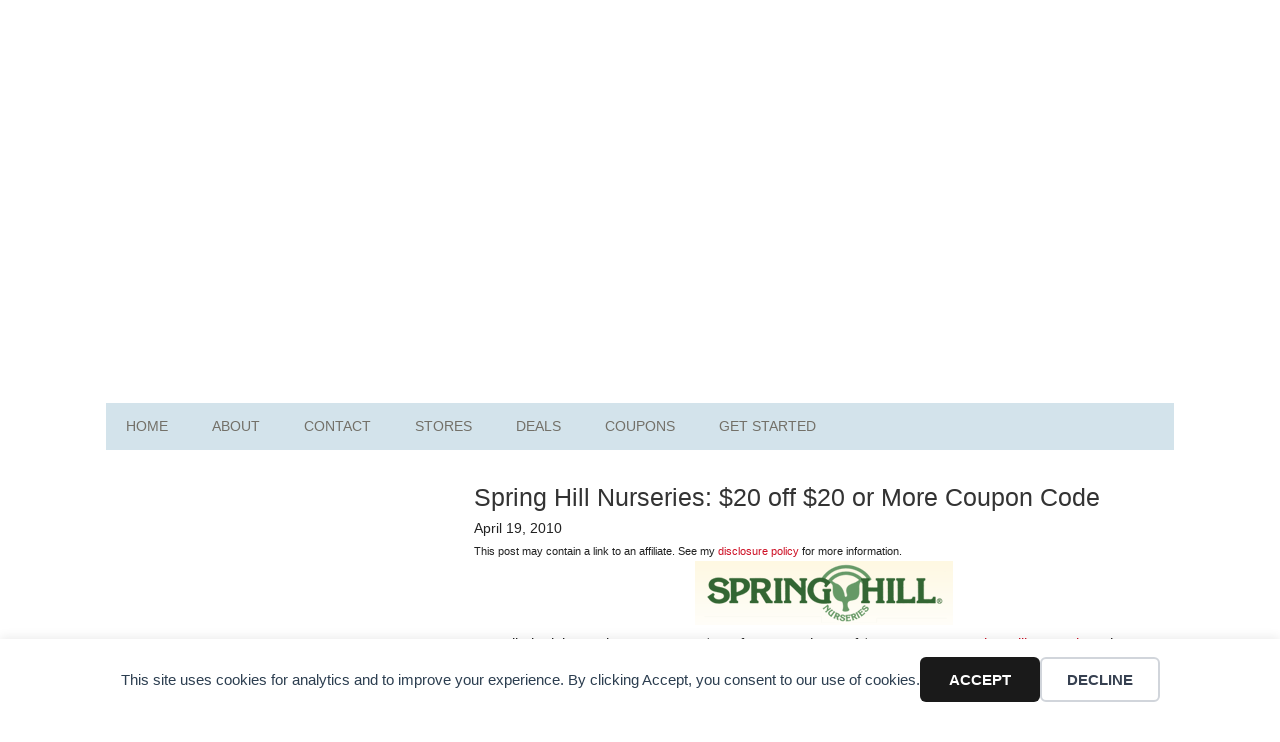

--- FILE ---
content_type: text/html; charset=utf-8
request_url: https://www.google.com/recaptcha/api2/aframe
body_size: 268
content:
<!DOCTYPE HTML><html><head><meta http-equiv="content-type" content="text/html; charset=UTF-8"></head><body><script nonce="7zwDmZTMi_1SLAH0V71z9A">/** Anti-fraud and anti-abuse applications only. See google.com/recaptcha */ try{var clients={'sodar':'https://pagead2.googlesyndication.com/pagead/sodar?'};window.addEventListener("message",function(a){try{if(a.source===window.parent){var b=JSON.parse(a.data);var c=clients[b['id']];if(c){var d=document.createElement('img');d.src=c+b['params']+'&rc='+(localStorage.getItem("rc::a")?sessionStorage.getItem("rc::b"):"");window.document.body.appendChild(d);sessionStorage.setItem("rc::e",parseInt(sessionStorage.getItem("rc::e")||0)+1);localStorage.setItem("rc::h",'1768839343316');}}}catch(b){}});window.parent.postMessage("_grecaptcha_ready", "*");}catch(b){}</script></body></html>